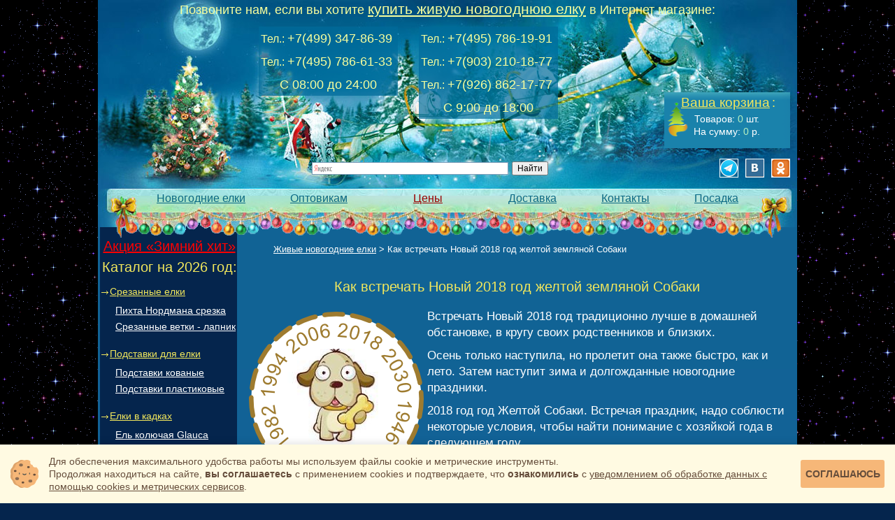

--- FILE ---
content_type: text/html; charset=cp1251
request_url: https://www.elki1.ru/page/vstrechaem-2018-god-sobaki.html
body_size: 51748
content:
<!DOCTYPE html><html lang="ru-RU" prefix="og: http://ogp.me/ns#"><head><meta http-equiv="Content-Type" content="text/html; charset=windows-1251"><meta name="language" Content="ru,russian"><title>Как встречать Новый 2018 год собаки | советы, традиции</title><meta name="description" content="Встречать Новый 2018 год традиционно лучше в домашней обстановке, в кругу своих родственников и близких."><meta property="og:locale" content="ru_RU"><meta property="og:type" content="object"><meta property="og:title" content="Как встречать Новый 2018 год собаки | советы, традиции"><meta property="og:description" content="Встречать Новый 2018 год традиционно лучше в домашней обстановке, в кругу своих родственников и близких."><meta property="og:image" content="https://www.elki1.ru/elki1.jpg"><meta name="viewport" content="width=device-width, initial-scale=1.0"><link rel="apple-touch-icon" sizes="57x57" href="/favicon/apple-icon-57x57.png"><link rel="apple-touch-icon" sizes="60x60" href="/favicon/apple-icon-60x60.png"><link rel="apple-touch-icon" sizes="72x72" href="/favicon/apple-icon-72x72.png"><link rel="apple-touch-icon" sizes="76x76" href="/favicon/apple-icon-76x76.png"><link rel="apple-touch-icon" sizes="114x114" href="/favicon/apple-icon-114x114.png"><link rel="apple-touch-icon" sizes="120x120" href="/favicon/apple-icon-120x120.png"><link rel="apple-touch-icon" sizes="144x144" href="/favicon/apple-icon-144x144.png"><link rel="apple-touch-icon" sizes="152x152" href="/favicon/apple-icon-152x152.png"><link rel="apple-touch-icon" sizes="180x180" href="/favicon/apple-icon-180x180.png"><link rel="icon" type="image/png" sizes="192x192" href="/favicon/android-icon-192x192.png"><link rel="icon" type="image/png" sizes="96x96" href="/favicon/favicon-96x96.png"><link rel="icon" type="image/png" sizes="32x32" href="/favicon/favicon-32x32.png"><link rel="icon" type="image/png" sizes="16x16" href="/favicon/favicon-16x16.png"><link rel="manifest" href="/favicon/manifest.json"><meta name="msapplication-TileColor" content="#ffffff"><meta name="msapplication-TileImage" content="/favicon/ms-icon-144x144.png"><meta name="theme-color" content="#ffffff"><link rel="canonical" href="https://www.elki1.ru/page/vstrechaem-2018-god-sobaki.html">
<script>(function(m,e,t,r,i,k,a){m[i]=m[i]||function(){(m[i].a=m[i].a||[]).push(arguments)};m[i].l=1*new Date();for (var j = 0; j < document.scripts.length; j++) {if (document.scripts[j].src === r) { return; }}k=e.createElement(t),a=e.getElementsByTagName(t)[0],k.async=1,k.src=r,a.parentNode.insertBefore(k,a)})(window, document, "script", "https://mc.yandex.ru/metrika/tag.js", "ym");ym(32311319,"init",{clickmap:true,trackLinks:true,accurateTrackBounce:true,webvisor:true});</script><style>body{padding:0px;margin:0px;background:#126296;background:url(/admin/all/background.png) #05254d fixed;font-family:Arial;font-size:100%;line-height:110%;color:#000;text-align:center;min-width:300px;}#akciya,#akciya a{color:#f00;font-size:20px;line-height:1.2;margin:20px 0 10px 0;}#ny{font-size:18px;color:#f2e75c;line-height:1.2;margin:20px 0;font-weight:normal;text-transform:none;text-align:center;padding-top:10px;}#dokumenty li{display:inline-block;margin:7px;color:#fff;font-size:100%;}.iframe100{width:100%;height:415px;}#page{width:1000px;position:relative;margin:0px auto;background:url(/phpshop/templates/elki/images/header_bg.jpg) top center repeat-x;background-color:#126296;}#smm{position:absolute;top:220px;right:5px;z-index:10;}#smm img{margin:7px 5px;border:1px solid #fff;width:25px;}#content{margin-top:25px;}#poisk{position:absolute;top:225px;left:300px;width:350px;}#specline{border-top:10px solid #05254d;margin:-1px 0 0 1px;}#specpredlozhenie{clear:both;}nav ol{text-align:left;font-size:80%;}nav ol li{display:inline;line-height:1.8;}.lastlink{text-decoration:none;cursor:text;}#specpredlozhenie .product_spec{display:inline-block;padding:5px;width:225px;}.product_forma_2{display:inline-block;padding:5px;max-width:225px;}.kupit{border:1px solid #fff;border-radius:5px;padding:5px 10px;font-size:150%;background:#126296;text-decoration:none;}.kupit:hover{background:#159;}.topkatalog{display:inline-block;vertical-align:top;padding:10px;font-family:Arial;line-height:150%;font-size:140%;color:#fff;}.topkatalog img{display:block;margin:5px 0;width:170px;}.topkatalog a{width:170px;font-size:110%;display:block;margin:5px 0;text-align:center;}blockquote img{float:right;margin:5px;border-radius:10px;width:300px;}#tdcontent{width:790px;vertical-align:top;}#tdleft{width:200px !important;height:2100px;background:#05254d;border-left:1px solid #126296;}#tdright{width:190px;border-right:1px solid #126296;}#submenu div{font-size:150%;text-decoration:none;margin:10px;padding:5px;border:1px solid #fff;display:inline-block;}.katalog{display:inline-block;cursor:pointer;padding-right:4px;}.tdmiddle{width:5px;}p,h4{font-size:140%;line-height:140%;text-align:left;margin:10px 5px;padding:0px;font-weight:normal;}li{font-size:140%;line-height:140%;text-align:left;margin-bottom:0px;}a{color:#fff;text-decoration:underline;font-weight:normal;}a:hover{text-decoration:none;font-weight:normal;}.imgs{width:98%;max-width:770px;margin-left:auto;margin-right:auto;}.imgsindex{width:100px;height:133px;border:0;margin:3px;}.imgindex{width:185px;height:180px;margin:1px;border:0;}.imgindex1{width:185px;height:90px;border:0;margin:5px;}.imgindex2{width:185px;height:50px;border:0;margin:5px;}.imgindex3{width:190px;height:275px;border:0;border:0;margin:10px 0;}.imgindex4{width:180px;border:0;}.imgindex5{width:185px;height:50px;margin:1px;margin-top:-15px;border:0;}.width100{width:100%;}#content hr{border:0;height:0;box-shadow:0 0 10px 1px black;}#content hr{content:"\00a0";}.inline-block div{display:inline-block;text-align:center;margin:5px;}.list-group-item{line-height:1.8;}.bord{border:1px #fff solid;border-collapse:collapse;}.bold{font-weight:bold;}.underline{text-decoration:underline;}.pricemenu{text-align:center;text-indent:0px;margin:3px;white-space:nowrap;font-weight:bold;}.priceitem{margin:3px;font-weight:bold;}.pricevalue{text-align:center;text-indent:0px;margin:3px;font-weight:bold;}.navigateindex{font-size:16px;color:#0b6984;text-decoration:none;}.navigate{font-size:16px;color:#0b6984;text-decoration:underline;}.navigate:hover{font-size:16px;color:#0b6984;text-decoration:none;cursor:pointer;}.navigate2{font-size:16px;color:#a0f4d9;text-decoration:underline;white-space:nowrap;}.navigate_cat_center,a .navigate_cat_center,a:link .navigate_cat_center,a:hover .navigate_cat_center,a:visited.navigate_cat_center{font-size:18px;color:#1a748d;font-variant:small-caps;text-decoration:underline;font-weight:bold;padding-top:10px;text-indent:16px;background:url(/phpshop/templates/elki/images/cat_zag.gif) no-repeat;height:47px;width:190px;margin-left:130px;}.navigate_text{font-size:18px;color:#1a748d;font-variant:small-caps;text-decoration:underline;font-weight:bold;}.table{border:1px solid #007;border-collapse:collapse;}.tree_title{text-align:center;margin:3px;font-size:18px;color:#005;}.column-title{font-weight:bold;text-indent:10px;margin:3px;}.column-title a{font-weight:normal;text-align:center;margin:15px 0 5px 0;font-size:18px;}.navigate_cat,a .navigate_cat{font-size:18px;color:#1a748d;text-decoration:underline;}#tabletop{position:absolute;top:0;left:0;height:340px;width:100%;background:url(/phpshop/templates/elki/images/header.png) top center no-repeat;}#topphonesl{text-align:center;margin:2px auto;padding-left:230px;display:inline;float:left;}#topphonesl div,#topphonesr div{background:rgba(1,107,155,0.7);line-height:1.5;margin:0 auto;padding:3px;}#topphonesr{text-align:center;margin:2px auto;padding-left:30px;display:inline;float:left;}#topmenu{position:absolute;top:275px;left:0px;height:20px;width:1000px;}#topmenu a,#topmenu a:hover,#topmenu a:active,#topmenu span{padding:0px 30px;margin:0;font-size:16px;color:#0b6984;}#topmenu .cvetred a,#topmenu .cvetred a:hover,#topmenu .cvetred a:active,#bottommenu .cvetred a,#bottommenu .cvetred a:hover,#bottommenu .cvetred a:active{color:#900;}#bottommenu{width:100%;max-width:994px;margin-left:auto;margin-right:auto;border-top:2px solid #05254d;}#bottommenu a,#bottommenu a:hover,#bottommenu a:active{display:inline-block;padding:3px;margin:10px 20px;font-size:16px;color:#a0f4d9;}#tablemain{padding-top:317px;text-align:center;width:1000px;}#katalog,#katalog2,.katalogclose{display:none;}#leftcontent{position:absolute;top:320px;left:2px;width:200px;}#tablelast{height:156px;width:100%;background:url(/phpshop/templates/elki/images/footer.jpg) top right no-repeat #05254d;margin-top:10px;}#toptable{height:273px;padding-right:190px;}#toptable h2{font-size:18px;color:#94f0ed;margin:0;padding:0;}#toptabletr{height:10px;}#midtable{height:44px;}.scrollup{width:40px;height:40px;opacity:0.7;position:fixed;bottom:10px;right:10px;display:none;background:url('/admin/all/scrollup.png') no-repeat;}.scrollup:hover{background:url('/admin/all/scrollup-hover.png') no-repeat;}h2{clear:both;}#lasttable{width:100%;height:156px;background:url(/phpshop/templates/elki/images/footer_bg.png) top left repeat-x;}.menuover{color:#a0f4d9;font-size:14px;text-decoration:none;cursor:pointer;}.menunone{color:#a0f4d9;font-size:14px;text-decoration:underline;}img.imgOff{border:#97989C solid 1px;}img.imgOn{border:#E0E0E0 solid 1px;}ul{list-style-type:square;text-align:left;margin-top:10px;padding-top:0px;}.sort_name_bg{background-color:#F0F1F1;}.sort_table{margin-top:10px;background-color:White;border:#d3d3d3 1px dashed;padding:5px 0;}#cartwindow{position:fixed;right:5px;bottom:10px;display:none;width:250px;height:68px;z-index:2;background:#C0D2EC;padding:10px;border:solid 1px #4D88C8;}.menu_bg a.navigation{color:#fde5bc;}.navigation_index{color:#fde5bc;text-decoration:none;font-weight:bold;}a.navigation{text-decoration:none;color:#fff;font-weight:normal;}a.navigation:hover{color:#fde5bc;text-decoration:none;}#bg_header{background:url(/phpshop/templates/elki/images/bg_header.jpg) top center no-repeat;}#bg_header_2{background:url(/phpshop/templates/elki/images/bg_header_2.gif) top left repeat-x;}#header{background:url(/phpshop/templates/elki/images/header.jpg) top center no-repeat;height:600px;}#header_bg{background:url(/phpshop/templates/elki/images/header_bg.jpg) top center repeat-x;}.header_zag{color:#f8ff9d;text-align:center;vertical-align:top;}.header_zag a{color:#f8ff9d;font-size:15px;}.header_zag h2{font-size:18px;color:#94f0ed;margin:0;padding:0;}.header_zag_1,.header_zag_1 a{font-size:18px;color:#94f0ed;margin:0;text-align:center;}.header_zag_1 h2{font-size:18px;color:#94f0ed;margin:0;padding:0;}#header_1{height:240px;background:url(/phpshop/templates/elki/images/header_1.jpg) top left no-repeat;}#header_2{background:url(/phpshop/templates/elki/images/header_2.jpg) top left no-repeat;background-position:-100px 0;}#header_3{background:url(/phpshop/templates/elki/images/header_3.jpg) top left repeat-x;}#header_4{background:url(/phpshop/templates/elki/images/header_4.jpg) top right repeat-x;}.footer{}.footer td{color:#fff;font-size:11px;}.footer a{color:#a0f4d9 !important;}#footer{background:url(/phpshop/templates/elki/images/footer.jpg) top center no-repeat;border:1px solid #126296;}#footer_marg{margin-bottom:-22px;}#footer_copy{background-color:#ebebeb;margin-bottom:-30px;padding-top:40px;}.zagb{color:#42607a;font-weight:bold;}.zagb_2{color:#676767;font-weight:bold;font-size:11px;}#bglist{clear:both;}#bg_catalog_1{font-size:1.6em;color:#456d48;padding:0 0 11px 0;}#bg_catalog_2{font-size:1.6em;color:#456d48;padding:0 0 11px 24px;}#bg_catalog_3{font-size:1.6em;color:#456d48;padding:17px 0 11px 24px;}#bg_catalog_4{font-size:1.6em;color:#456d48;padding:17px 0 11px 0;}#bg_cat{background-color:#ede9d1;width:283px;}#bg_cat_1{background:url(/phpshop/templates/elki/images/bg_cat_1.gif);width:283px;height:36px;}#bg_cat_2{background:url(/phpshop/templates/elki/images/bg_cat_2.gif);width:283px;height:18px;}#bgmenu{background-image:url(/phpshop/templates/elki/images/bg_menu.gif);background-repeat:no-repeat;width:270px;height:25px;color:white;font-weight:bold;vertical-align:middle;padding-top:6px;padding-left:10px;text-transform:uppercase;}#bgcart{background-image:url(/phpshop/templates/elki/images/bg_cart.gif);background-repeat:no-repeat;width:208px;height:125px;padding-left:30px;padding-right:20px;padding-top:30px;}#bgfooter{background-image:url(/phpshop/templates/elki/images/bg_footer.gif);background-repeat:repeat-x;height:92px;color:#9FA4A7;padding-top:6px;padding-left:10px;}#bgfooter td,.bgfooter a{color:#9FA4A7;}.top{margin-top:20px;}td.setka{height:11px;}.pad_cont_left{padding-top:26px;}.pad_cont_center{padding-top:18px;}.pad_cont_center_2{padding-top:0px;}.pad_cont_right{padding-top:31px;}.banner{padding:31px 0 0 0;text-align:center;}.rightmenu a{font-weight:bold;}.rightmenu h2{background:url(/phpshop/templates/elki/images/h2_rightmenu.gif);background-repeat:no-repeat;background-position:0 21px;padding:30px 0 13px 33px;margin:0px;}#order{padding:0px;}#order a{color:#b5f0c1;}#sum{color:#b5f0c1;}#num{color:#b5f0c1;}#cart_bg{position:absolute;top:100px;right:10px;background:url(/phpshop/templates/elki/images/cart_bg.gif) top center no-repeat;margin-top:32px;height:80px;width:180px;margin-left:5px;z-index:10;color:#fff;}.cart_line{background:url(/phpshop/templates/elki/images/cart_line.gif);background-repeat:no-repeat;background-position:0 9px;padding-top:5px;}.cart_line_2{background:url(/phpshop/templates/elki/images/cart_line.gif);background-repeat:no-repeat;background-position:0 20px;padding-top:15px;}.cart_pad_2{background:#dcd7b8;margin:39px 1px 1px 1px;color:#403b39;font-weight:bold;position:relative;}.cart_pad{padding:13px;}.cart_1{background:url(/phpshop/templates/elki/images/cart_1.gif) top left no-repeat;margin:-1px;}.cart_2{background:url(/phpshop/templates/elki/images/cart_2.gif) top right no-repeat;}.cart_3{background:url(/phpshop/templates/elki/images/cart_3.gif) bottom left no-repeat;}.cart_4{background:url(/phpshop/templates/elki/images/cart_4.gif) bottom right no-repeat;}.border{background:url(/phpshop/templates/elki/images/border_bg.gif);border:1px solid #edeadf;margin:1px;position:relative;}.border_pad{padding:13px 0px 12px 0px;}.border_1{background:url(/phpshop/templates/elki/images/border_1.gif) top left no-repeat;margin:-1px;}.border_2{background:url(/phpshop/templates/elki/images/border_2.gif) top right no-repeat;}.border_3{background:url(/phpshop/templates/elki/images/border_3.gif) bottom left no-repeat;}.border_4{background:url(/phpshop/templates/elki/images/border_4.gif) bottom right no-repeat;}.border_{background:url(/phpshop/templates/elki/images/border_bg.gif);border-top:1px solid #edeadf;border-right:1px solid #edeadf;border-bottom:1px solid #edeadf;margin:1px;position:relative;}.border_1_{margin:-1px;}.copy{padding-top:40px;}.product_forma_container{background:#f9f6e3;margin-top:7px;padding:1px;}.product_forma_container_1{background:url(/phpshop/templates/elki/images/product_forma_container_1.gif) top left no-repeat;margin:-1px;}.product_forma_container_2{background:url(/phpshop/templates/elki/images/product_forma_container_2.gif) top right no-repeat;}.product_forma_container_3{background:url(/phpshop/templates/elki/images/product_forma_container_3.gif) bottom left no-repeat;}.product_forma_container_4{background:url(/phpshop/templates/elki/images/product_forma_container_4.gif) bottom right no-repeat;}.product_forma_3{width:150px;padding-bottom:10px;}.product_forma_1{padding-bottom:10px;}.product_forma_full h1{background:none;font-size:18px !important;font-style:normal;color:#ef6001;padding:0px;margin:0px;line-height:1.6;}.product_forma_full_pad_1{padding:8px 0px;}.product_name{text-align:center;padding:7px 0;color:#ffffff;}.product_name a{font-size:12px;color:#fff;}.product_name_2{padding-bottom:6px;}.product_name_2 a{font-size:14px;color:#ffeebd;text-decoration:none;}.productdes{margin-top:5px;}.productdes h2{font-size:18px;}.productdessmall{text-align:center;font-weight:bold;color:#f2e75c;text-transform:uppercase;}.product_img{text-align:center;margin-left:auto;margin-right:auto;}.product_img img{text-align:center;margin-left:auto;margin-right:auto;border:1px solid #1e81aa;max-width:250px;}.product_img_1{text-align:center;}.product_img_full img{border:1px solid #1c81ad;max-width:600px;}.product_img_1_pad{padding-top:7px;}.product_img_1_pad .price{padding-right:18px;}.product_forma_bg{background-color:#ebebeb;}.product_forma_border{border:1px solid #e1e1e1;padding:8px 4px 4px 4px;}#head_2{background-image:url(/phpshop/templates/elki/images/head_02.gif);background-repeat:no-repeat;width:227px;height:327px;padding-left:35px;padding-top:25px;}#catalog{background-image:url(/phpshop/templates/elki/images/catalog_line.gif);background-repeat:no-repeat;width:289px;height:32px;font-weight:bold;}.black a{color:#ffeebd;}.catalog_forma{font-size:14px;color:#f2e75c;height:23px;text-decoration:underline;cursor:pointer;}.catalog_forma_bg{background:url(/phpshop/templates/elki/images/catalog.gif);background-position:0;background-repeat:no-repeat;padding-left:12px;margin-top:5px;}div.podcatalog_forma{padding:5px 0px;}div.podcatalog_forma div{padding-left:20px;}div.podcatalog_forma a{font-size:14px;color:#fff;}* HTML div.podcatalog_forma{padding-bottom:6px;}div.catalog_page{padding-bottom:14px;}.catalog_page a{color:#61544e;}#block1{padding-left:10px;width:321px;}#block2{padding-top:10px;padding-right:10px;padding-bottom:0px;width:683px;}#bg_footer_1{background-image:url(/phpshop/templates/elki/images/bg_footer_1.gif);height:80px;width:270px;background-repeat:repeat-x;padding-top:15px;color:white;padding-left:30px;}#bg_footer_2{background-image:url(/phpshop/templates/elki/images/bg_footer_2.gif);height:66px;width:830px;background-repeat:repeat-x;padding-left:20px;padding-top:5px;color:#b1c4d2;}#bg_footer_2 a{color:#b1c4d2;}#bg_footer_3{background-image:url(/phpshop/templates/elki/images/bg_footer_3.gif);background-repeat:no-repeat;height:66px;width:174px;color:white;}.bgprice{background-color:#F0F0F0;}#allspec{color:#b5fad2;padding:0px;}#allspec_2{color:#b5fad2;padding:0px;text-align:left;margin-bottom:10px;}#allspec a{color:#b5fad2;}#allspec_2 a,#allspec_2 span{color:#b5fad2;}#allspecwhite{PADDING-BOTTOM:10px;}li.done{color:green;font-weight:bold;}.sortActiv{font-weight:bold;}div.opros{background:#ffeebd;height:10px;background-repeat:no-repeat;}.opros_box{padding:0px 0px 10px 10px;}.oprosname{color:#ffffff;}td{font-family:Arial;font-size:12px;color:#fff;}td.center{vertical-align:middle;}form{margin:0px;}.dark{color:#595959;font-weight:bold;text-transform:uppercase;}.red{color:#ffeebd;}.red:hover{color:#FFAE00;}.gray{color:#A2A2A2;}.gray:hover{color:#FFAE00;}a.black{color:#b5fad2;}.black a{color:#b5fad2;}.link_3{text-align:right;padding-top:6px;}.link_3 a{color:#006600;font-size:12px;}.link_3_news a{font-size:12px;}.black{color:#b5fad2;}.white{font-size:12px;color:#676767;}a.white{color:white;}.price{font-size:12px;white-space:nowrap;padding:10px 0px;}.price b{font-size:15px;}.price2{color:#C34046;}.cart_link{padding-bottom:3px;}.cart_link img{border:0px;}.cart_link_4{text-align:left !important;background:url(/phpshop/templates/elki/images/cart_link.gif) no-repeat !important;background-position:62px 4px !important;}.cart_link_1{margin-top:-30px;}.cart_link a{font-size:13px;color:#ffeebd;text-decoration:none;}.cart_link a:hover{color:#5e3431;}.cart_link_full{padding:4px 24px 2px 3px !important;margin:2px 0px 0px 174px;text-align:left !important;background:url(/phpshop/templates/elki/images/cart_link.gif) no-repeat !important;background-position:65px 4px !important;}.cart_link_product_forma_full{background:url(/phpshop/templates/elki/images/cart_link.gif) no-repeat;background-position:69px 4px;padding:8px 0px 8px 0px;}.cart_link_product_forma_full a{font-size:14px;color:#523401;text-decoration:none;}.cart_link_product_forma_full a:hover{color:#61544e;}.linl_product_forma_full a{color:#ffeebd;}h1{font-size:20px;color:#f2e75c;padding:5px 0;margin:0px;font-weight:normal;text-transform:none;text-align:center;line-height:1.6;}#subtitle{font-size:20px;color:#ff6001;margin:0;margin-top:-13px;font-weight:normal;background:none;text-align:center;}#freedelivery{font-size:20px;color:#ff6001;margin:0;margin-top:-13px;font-weight:normal;background:none;text-align:center;}#nyaction{font-size:20px;color:#ff6001;margin:0;margin-top:-13px;font-weight:normal;background:none;text-align:center;}.h1_link h1{float:left;}.h1_link div{padding:44px 0px 10px 0px;}.h1_link a{font-family:Arial;color:#ffeebd;font-size:14px;}.h1_link{font-family:Arial;color:#ffeebd;font-size:14px;}.maincontent H1{font-size:20px;color:#ef6001;margin:0;padding-bottom:13px;font-weight:normal;background:none;line-height:1.6;}h2,h3{font-size:20px;color:#f2e75c;padding:0px;margin:0px;font-weight:normal;text-transform:none;text-align:center;line-height:1.6;}.zaglavieH{font-size:20px;color:#f2e75c;padding:0px;margin:10px 0;font-weight:normal;text-transform:none;text-align:center;}.descript H2{font-size:25px !important;color:#cecbaf !important;padding:0px !important;margin-left:134px !important;text-transform:none !important;}#logo{margin:48px 0px 0px 124px;}select{font-size:12px;}input{font-size:12px;}input.cart{border:1px solid #d6d1b3;background:#fff;font-family:Arial;color:#61544e;width:26px;height:16px;}input.search{width:194px;height:20px;border:none;background:none;padding-left:3px;font-family:"Trebuchet MS";font-size:14px;color:#432613;}.pad_search{padding:190px 0px 0px 520px;float:left;}input.user{width:166px;height:22px;border:1px solid #d6d1b3;padding:2px 0px 0px 4px;margin-top:5px;font-size:12px;font-family:Arial;color:#61544e;}input.user_2{width:122px;height:22px;border:1px solid #d6d1b3;padding:2px 0px 0px 4px;margin-top:5px;font-size:12px;font-family:Arial;color:#61544e;}input.but{font-size:12px;height:22px;border-style:solid;border-color:#395200;border-width:1px;background-color:white;color:#4b4b4b;}.users_enter{padding-top:14px;padding-left:3px;}.users_link_1{padding-top:6px;}.users_link_1 a{color:#ffeebd;background:url(/phpshop/templates/elki/images/icon_member.gif);background-repeat:no-repeat;background-position:0px 0px;padding-left:19px;}.users_link_2{padding-top:6px;}.users_link_2 a{color:#ffeebd;background:url(/phpshop/templates/elki/images/icon_register.gif);background-repeat:no-repeat;background-position:0px 0px;padding-left:19px;}.users_link_3{color:#ffeebd;font-size:12px;padding:0px;}.users_link_enter{padding-left:10px;margin-top:-6px;}.users_link_enter a{color:#ffeebd;font-size:12px;padding:0px;line-height:20px;}.users_zag{font-size:12px;color:#403b39;background:url(/phpshop/templates/elki/images/icon_users.gif);background-repeat:no-repeat;background-position:0 0;padding-left:16px;}#mm{margin-left:320px;height:50px;}#mm img{border:none;margin:5px;}.mm_item{margin-bottom:30px;padding-bottom:30px;}.mm_spacer{margin-top:130px;padding-top:130px;}.pad_1{padding:6px 0px 14px 90px;}.pad_2{padding-left:14px;}.pad_3{padding-top:74px;}.pad_4{padding:26px 0px 0px 188px;}#pad_5{padding:6px 21px 0px 0px;}#pad_6{padding-right:20px;}.pad_7{padding-top:10px;}.pad_9{padding-left:14px;height:111px;}.pad_10{padding:6px 0px 0px 4px;}.pad_11{padding-left:4px;}.pad_12{padding:0px 0px 6px 43px;}.pad_13{padding:0px 0px 0px 35px;}.pad_14{padding-left:10px;}.pad_15{padding:8px 0px 14px 0px;}.pad_16{padding-top:18px;}.pad_21{padding-bottom:16px;}.pad_cont{padding:0 4px;}.pad_30{padding-top:30px;}.style_1{color:#fff;font-size:12px;}.style2{font-size:12px;}.news_data{font-size:12px;color:#a0f4d9;text-align:center;margin-top:10px;margin-bottom:-5px;}.newskratko{font-size:12px;color:#fff;text-align:left;text-indent:0px;}.news_tema{text-align:center;padding-bottom:0px;}.news_more{font-size:12px;text-decoration:underline;cursor:pointer;color:#fff;padding-bottom:14px;}.data{padding-top:4px;}a.tel{margin-right:5px;margin-bottom:5px;text-decoration:none;font-size:115%;}a.tel:hover{text-decoration:underline;}.telzag,.telzag a{font-size:115%;}.telnum{font-size:16px;margin-left:10px;margin-bottom:5px;}.logo{padding:6px 56px 0 48px;float:left;}.header_link{color:#007e9e;font-family:"Trebuchet MS";padding-top:30px;float:left;}.header_link a{color:#007e9e;font-family:"Trebuchet MS";}.header_link_admin{padding:110px 0 0 620px;}.header_link_help{padding-top:201px;float:right;}.header_link_help a{color:#61544e;font-family:"Trebuchet MS";font-size:14px;background:url(/phpshop/templates/elki/images/header_link_help.gif);background-repeat:no-repeat;background-position:0 2px;padding-left:28px;padding-top:10px;}.glavnaya{padding:0;margin:0;font-size:16px;color:#0b6984;}.topmenu_tida{background:url(/phpshop/templates/elki/images/topmenu_tida.gif) no-repeat;background-position:0 3px;}#topmenu_1{background:url(/phpshop/templates/elki/images/topmenu_1.gif) top left no-repeat;width:17px;height:57px;}#topmenu_2{background:url(/phpshop/templates/elki/images/topmenu_2.gif) top left no-repeat;width:17px;height:57px;}#topmenu_3{background:url(/phpshop/templates/elki/images/topmenu_3.gif) top left repeat-x;height:57px;}.leftmenu{font-size:12px;}.leftmenu_1{background:url(/phpshop/templates/elki/images/leftmenu_1.gif) top center no-repeat;text-align:center;margin-top:4px;padding-top:2px;}.leftmenu_2{background:url(/phpshop/templates/elki/images/leftmenu_2.gif) top center repeat-y;font-weight:bold;line-height:20px;}.leftmenu_2 b{color:#ffeebd;}.leftmenu_3{background:url(/phpshop/templates/elki/images/leftmenu_3.gif) bottom center no-repeat;padding-bottom:11px;margin-bottom:3px;text-align:center;color:#ffeebd;}.prescription{padding:0 9px;}.prescription img{border:1px solid #605249;}#right_column{margin-top:-108px;position:relative;width:196px;}#left_column{background:url(/phpshop/templates/elki/images/left_column.jpg);background-position:0 0;background-repeat:no-repeat;margin-top:-15px;}#center_column{padding-left:19px;}#leftcatal{padding:0;text-align:left;}#but_order{margin-left:-20px;}#but_order img{position:relative;border:0;}#specleft{text-align:center;width:190px;padding:7px 0;font-size:12px;color:#fff;text-align:center;}#specleft a{color:#fff;}.cena{font-size:12px;white-space:nowrap;margin:7px 0;color:#fff;}.cena b{font-size:15px;}.specmain{margin-top:-9px;}.specmain_1{background:url(/phpshop/templates/elki/images/specmain_1.gif);background-position:bottom;background-repeat:no-repeat;width:194px;height:9px;margin-top:-14px;position:relative;}.specmain_2{background:url(/phpshop/templates/elki/images/specmain_2.gif);background-position:top;background-repeat:no-repeat;width:194px;height:9px;}.specmain_3{background-color:#fff;border-left:1px solid #999;border-right:1px solid #999;width:192px;width:194px;}#catalogContent{padding-bottom:10px;}#cataloglist h1{display:none;}.cat_index img{border:0;}.sizelink,.sizelink a{font-size:18px;}.cvetlink,.cvetlink a{color:#fff;}.cvetred,.cvetred a{color:#f00;}.cvettime,.cvettime a{color:#f2e75c;}.cvet,.cvet a{color:#f2e75c;}#basket,#basket a{font-size:110%;color:#f2e75c;margin:3px;font-weight:normal;display:inline-block;}.cvetbasket{color:#b5f0c1;}.basket{text-align:right;margin-right:2px;font-size:90%;display:inline-block;}.pcenter{text-align:center;text-indent:0px;}.hand{cursor:pointer;}.hide{display:none;}.italic{font-style:italic;}.clear{clear:both;}.nowrap{white-space:nowrap;}.left{text-align:left;text-indent:1px;}.hide{display:none;}.vysota{font-size:17px;text-align:center;margin:5px 0;}.columnbackgrnd{background:url(/admin/all/background.jpg) #05254d;}.cell{text-align:center;text-indent:0;white-space:nowrap;}.cellname{text-align:left;text-indent:0px;}.celltitle{text-align:center;text-indent:0;white-space:nowrap;font-weight:bold;}.none{text-indent:0;}.px12,.px12 a{font-size:12px;}.px13,.px13 a{font-size:13px;}.px14,.px14 a{font-size:14px;}.px16,.px16 a{font-size:16px;}.px18,.px18 a{font-size:18px;}.px20,.px20 a{font-size:20px;}.px22,.px22 a{font-size:22px;}.px25,.px25 a{font-size:25px;}.px120,.px120 a{font-size:120%;line-height:1.5;}blockquote{font-weight:normal;position:relative;font-size:105%;line-height:1.8;margin:20px 10px;border:2px solid #337AB7;border-radius:20px;padding:10px;}blockquote::after{content:"";position:absolute;border:2px solid #337AB7;border-radius:0 50px 0 0;width:40px;height:40px;bottom:-40px;left:50px;border-bottom:none;border-left:none;z-index:2;box-sizing:border-box;}blockquote::before{content:"";position:absolute;width:80px;border:6px solid #126296;bottom:-3px;left:50px;z-index:1;}blockquote footer{position:absolute;bottom:-30px;left:100px;font-size:110%;font-weight:bold;color:#337AB7;}.uppercase{text-transform:uppercase;}.bord{border:1px #070 solid;border-collapse:collapse;}.border{border:1px #ccc solid;}.center,p.center{text-align:center;text-indent:0px;margin-left:auto;margin-right:auto;}.mar5{margin:5px;}.mar10{margin:10px;}.mart0{margin-top:0px;}.mart5{margin-top:5px;}.mart10{margin-top:10px;}.martm10{margin-top:-10px;}.mart15{margin-top:15px;}.mart20{margin-top:20px;}.marb5{margin-bottom:5px;}.marb10{margin-bottom:10px;}.marb15{margin-bottom:15px;}.marb20{margin-bottom:20px;}.martb5{margin-top:5px;margin-bottom:5px;}.martb10{margin-top:10px;margin-bottom:10px;}.martb15{margin-top:15px;margin-bottom:15px;}.martb20{margin-top:20px;margin-bottom:20px;}.marh5{margin-left:5px;margin-right:5px;}.marh10{margin-left:10px;margin-right:10px;}.marh15{margin-left:15px;margin-right:15px;}.marh20{margin-left:20px;margin-right:20px;}.left{float:left;margin-right:5px;}.right{float:right;margin-left:5px;}.checkout-heading{padding-top:10px;background:url('/admin/all/background7.jpg') top center;}.ya-page_js_yes .ya-site-form_inited_no{display:none;}@media print{.hideprint{display:none;}}@media only screen and (max-width:1000px){#topphonesl div,#topphonesr div{background:none;line-height:1.5;padding:0px;}.hideprint{display:none;}#page{width:100%;position:relative;margin:0px auto;background:url(/phpshop/templates/elki/images/header_bg.jpg) top center repeat-x;background-color:#126296;}#tablemain{padding-top:200px;text-align:center;width:100%;height:500px;}#topmenu{position:absolute;top:150px;left:0px;width:100%;line-height:2;}#topmenu a,#topmenu a:hover,#topmenu a:active,#topmenu span{padding:3px 5px;margin:10px 5px;font-size:16px;color:#0b6984;background:#a0f4d9;text-decoration:none;cursor:pointer;white-space:nowrap;}#bottommenu a,#bottommenu a:hover,#bottommenu a:active{padding:3px 5px;margin:10px 5px;font-size:16px;color:#0b6984;background:#a0f4d9;text-decoration:none;cursor:pointer;white-space:nowrap;}#cart_bg{position:absolute;top:130px;right:0px;left:0px;background:none;margin:0px;width:auto;height:15px;font-size:14px;display:inline;}#basket,#basket a{font-size:100%;color:#f2e75c;margin:0 3px;}.basket{text-align:center;margin-right:5px;}#smm{position:absolute;top:90px;left:0px;}#smm img{margin:5px;border:1px solid #fff;width:25px;}#tdleft{width:0px;height:auto;background:none;border-left:0;}.tdmiddle{width:0px;}#tdcontent{width:100%;vertical-align:top;}#katalog,#katalog2,.katalogclose{display:block;}#leftcontent{position:absolute;top:0;left:0;display:none;z-index:1000;width:100%;background:#05254d;padding-bottom:15px;}#leftcontent div{padding-top:5px;}#akciya,#akciya a{line-height:1.1;margin:5px;}#tabletop{position:absolute;top:0;left:0;width:100%;height:auto;background:none;}#topphonesl{text-align:center;margin:0px auto;padding:5px 0;display:block;float:none;width:100%;}#topphonesl div,#topphonesr div{display:inline-block;}#topphonesr{text-align:center;margin:0px auto;padding-left:0px;display:block;float:none;width:100%;}.telnum,.telzag{display:inline;margin-left:0px;}h1{line-height:1.5;}.hide1000,.workhours,#poisk{display:none;}#order{visibility:hidden;}.cell{text-align:center;margin:1px;}.cellname{text-align:left;text-indent:0px;margin:1px;}.celltitle{text-align:center;text-indent:0;white-space:normal;font-weight:bold;margin:1px;}}@media only screen and (max-width:800px){.hide800{display:none;}}@media only screen and (max-width:780px){#tablemain{padding-top:240px;}#topmenu{position:absolute;top:180px;left:0px;}#cart_bg{position:absolute;top:160px;right:0px;left:0px;}#smm{position:absolute;top:120px;left:0px;}}@media only screen and (max-width:640px){#tablemain{padding-top:260px;}#topmenu{position:absolute;top:200px;left:0px;}#cart_bg{position:absolute;top:180px;right:0px;left:0px;}#smm{position:absolute;top:140px;left:0px;}.product_img img{max-width:150px;}}@media only screen and (max-width:590px){#tablemain{padding-top:310px;}#topmenu{position:absolute;top:230px;left:0px;}#cart_bg{position:absolute;top:210px;right:0px;left:0px;}#smm{position:absolute;top:170px;left:0px;}.product_img_full img{border:1px solid #1c81ad;max-width:100%;}blockquote img{float:none;margin:5px auto;border-radius:10px;width:98%;text-align:center;}}@media only screen and (max-width:390px){#tablemain{padding-top:420px;}#topmenu{position:absolute;top:340px;left:0px;}#cart_bg{position:absolute;top:310px;right:0px;left:0px;}#smm{position:absolute;top:265px;left:0px;}.cell1{display:none;}.cart_link img{width:97%;}}@media only screen and (max-width:330px){#tablemain{padding-top:480px;}#topmenu{position:absolute;top:370px;left:0px;}#cart_bg{position:absolute;top:335px;right:0px;left:0px;}#smm{position:absolute;top:260px;left:0px;}.hide320{display:none;}#kupit1{margin:10px auto;text-align:center;}#kupit{width:260px;height:77px;background:url('/admin/all/kupit.jpg');cursor:pointer;}@media only screen and (max-width:280px){#tablemain{padding-top:500px;}}</style><link rel="stylesheet" href="/admin//css/cookies.css"></head><body><div id='page'><main><table id='tablemain'><tr><td id='tdleft'><br></td><td class='tdmiddle'><br></td><td id='tdcontent'>
<div id='content'><nav><ol itemscope itemtype="https://schema.org/BreadcrumbList"><li itemprop="itemListElement" itemscope itemtype="https://schema.org/ListItem"><a href="/" itemprop="item"><span itemprop="name">Живые новогодние елки</span></a><meta itemprop="position" content="0"/></li><li itemprop="itemListElement" itemscope itemtype="https://schema.org/ListItem"> &gt; <a href="#" itemprop="item" class="lastlink"><span itemprop="name">Как встречать Новый 2018 год желтой земляной Собаки</span></a><meta itemprop="position" content="1"/></li></ol></nav>
<div id="catalogContent"></div>
<h1>Как встречать Новый 2018 год желтой земляной Собаки</h1>
<div id="bglist"></div>
<div><img src="/UserFiles/Image/ny/god-sabaki-2018.png" alt="Новый 2018 год желтой земляной Собаки" class="left mar5">
<p>Встречать Новый 2018 год традиционно лучше в домашней обстановке, в кругу своих родственников и близких.</p>
<p>Осень только наступила, но пролетит она также быстро, как и лето. Затем наступит зима и долгожданные новогодние праздники.</p>
<p>2018 год год Желтой Собаки. Встречая праздник, надо соблюсти некоторые условия, чтобы найти понимание с хозяйкой года в следующем году.</p>
<p>Тогда будет сопутствовать удача, здоровье не будет подводить, а финансовое благосостояние только улучшится. Вот некоторые советы астрологов.</p>
<p>Было бы замечательно, если бы поднять новогодние бокалы с шампанским вместе могли все члены семьи. Этот год не надо встречать с особой «пышностью», собаки этого не любят. Лучше создать домашнюю атмосферу теплой и уютной. Если габариты квартиры не позволяют собрать большое количество гостей, то можно забронировать небольшой зал и украсить его интерьер в светло-коричневых тонах.</p>
<div class="center"><img src="/UserFiles/Image/ny/novyj-2018-god.jpg" alt="Как встречать Новый 2018 год" class="imgs">
</div><h2>Ёлка</h2>
<p>Возможно, у вас уже есть ёлка, но если нет, то какой вариант вы предпочтёте настоящее дерево или же искусственное? Определите место для ёлки и то, как вы будете её украшать. <a href="/">Купить новогоднюю елку</a> можно у нас, сделав заказ заранее или приехав в торговые центры. Точно в назначенный срок пушистая красавица будет доставлена.</p><h2>Оформление дома</h2>
<p>Как известно, символом 2018 наступающего года будет Желтая Земляная Собака. Старайтесь наполнить праздник всеми оттенками желтого цвета, и обязательно украсьте стол фигуркой собаки. Но даже если на оформление дома у вас совершенно другие планы советуем заранее разделить зоны, выбрать цветовую гамму и определить, какие элементы декора необходимо приобрести.</p><h2>В чем встречать 2018 год?</h2>
<p>Год собаки это желтые оттенки, олицетворяющие мудрость и постоянство. Стилисты рекомендуют к приобретению наряды жёлтого, коричневого, оранжевого, золотого и горчичного цвета. Продумайте детальный и безупречный образ для себя и своих родных!Исходя из основных цветов наступающего года, наряд нужно подбирать одной или двух расцветок. Основными цветами следующего года будут желтый, золотистый, кофе с молоком, шампань.</p>
<div class="center"><img src="/UserFiles/Image/ny/v-chem-vstrechat-2018-god.jpg" alt="Как встречать Новый 2018 год" class="imgs">
</div><h2>Новогоднее меню</h2>
<p>Встречу этого года нельзя превращать в алкогольный «шабаш». Как известно, собаки не любят пьяных людей и если перебрать со спиртным, то эта «нелюбовь» хозяйки года будет сопровождать весь 2018 год. Конечно же, алкоголь на столе должен быть в виде шампанского, крепких напитков, ликеров или домашних настоек. Главное правило праздника знать меру употребления алкогольных напитков.</p>
<p>Праздничный пир это святое. К вопросу еды нужно подходить с особым вниманием. Хочется, чтобы в этот особый день все были довольны. Подумайте, возможно, уже сейчас вы можете закупить часть продуктов с долгим сроком хранения, ведь, как известно, к Новому Году цены значительно поднимутся.</p>
<p>Теперь можно поговорить о закусках на новогоднем столе. Собака, как правило, в еде неприхотлива. Поэтому лучше закуски подавать простые, украшенные привычной зеленью и овощами.</p>
<p>Безусловно, на столе должно быть изобилие мясных блюд, ведь собаки любят лакомиться кусочком мяса. Особенно хорошо в первую ночь 2018 отведать мясное заливное, мясную нарезку. Сало с мясными прослойками и язык не будут лишним на этом празднике. «На горячее» гостями хорошо будут приняты котлеты, печень, отбивные или гуляш.</p>
<p>К десертам можно отнестись проще. Собачки любят сладкое. Разнообразные шоколадные конфеты, торты и пирожные, фрукты только украсят новогодний стол 2018 года. Из десертных напитков рекомендуем компоты, соки, муссы. Домашний лимонад тоже будет очень востребован гостями.</p>
<p>Пусть приготовления к Новому 2018 году принесут вам только приятные хлопоты, а празднование запомнится на весь грядущий год и оставит массу волшебных впечатлений.</p>
<p>Очень надеемся, что наступающий Новый год принесет только счастье и радость!</p> </div>
<br/>
<div class='marb10'><a href='/'><img src='/admin/all/elki-iz-danii.jpg' alt='Елки из Дании' class='imgs'></a></div>
<div class='katalog center marh10 martb10 hand' onclick="window.location='/shop/CID_5.html'"><img src="/index/datskie-novogodnie-pihty-srezka.jpg" alt="Пихты срезка"><div class="cena center px16 mart5">От <b>6 500</b> руб.</div></div>
<div class='clear martb10'></div>
<p class="zaglavieH">С наступающим Новым 2026 годом!</p>
<div class='martb20'><a href='/'><img src='/admin/all/pihty-iz-danii.jpg' alt='Пихты из Дании' class='imgs'></a></div>
</div>
</td><td class='tdmiddle'><br></td></tr></table></main>
<div id='tabletop'><p class='center header_zag telzag mart0'>Позвоните нам, если вы хотите <a href='/'>купить живую новогоднюю елку</a> в Интернет магазине:</p>
<nav>
<div id='topphonesl' class='header_zag'><div class='telnum'>Тел.: <a href='tel:+74993478639' class='tel'>+7(499) 347-86-39</a></div><div class='telnum'>Тел.: <a href='tel:+74957866133' class='tel'>+7(495) 786-61-33</a></div><div class='telzag'><span class='workhours'>С 08:00 до 24:00</span></div></div><div id='topphonesr' class='header_zag'><div class='telnum'>Тел.: <a href='tel:+74957861991' class='tel'>+7(495) 786-19-91</a></div><div class='telnum'>Тел.: <a href='tel:+79032101877' class='tel'>+7(903) 210-18-77</a></div> <div class='telnum'>Тел.: <a href='tel:+79268621777' class='tel'>+7(926) 862-17-77</a></div><div class='telzag'><span class='workhours'>С 9:00 до 18:00</span></div></div></div>
<div id='topmenu'>
<a href='/'>Новогодние елки</a>
<a href='/page/optovikam.html'>Оптовикам</a>
<span class='cvetred'><a href='/page/page3.html'>Цены</a></span>
<a href='/page/page2.html'>Доставка</a>
<a href='/page/page4.html'>Контакты</a>
<a href='/posadka-hvojnyh-derevev/'>Посадка</a>
<div id='katalog' onClick='Katalog()'><a href='#'>Каталог 2026</a></div>
</div>
<div id='leftcontent'>
<div class='katalogclose' onClick='Katalog()'><a href='#'><img src='/admin/all/closebutton.jpg' alt='Закрыть каталог'></a></div>
<!--<div id='akciya'><a href='/demontazh-utilizatsiya-elok/'>Утилизация ёлок</a></div>-->
<div id='akciya'><a href='/page/akciya.html'>Акция «Зимний хит»</a></div>
<div class='zaglavieH artb10'>Каталог на 2026 год:</div>
<div id='leftcatal'>
<table>
<tr><td>
<div class='catalog_forma_2'>
<div class='catalog_forma_bg'><a href='/shop/CID_5.html' class='catalog_forma'>Срезанные елки</a></div>
</div>
</td></tr><tr><td class='podcatalog_forma_2'>
<div id="m5" class='podcatalog_forma'>
<div style='margin-bottom:5px;'><a href='/shop/CID_6.html'>Пихта Нордмана срезка</a></div><div style='margin-bottom:5px;'><a href='/shop/CID_73.html'>Срезанные ветки - лапник</a></div>
</div>
</td></tr>
</table>
<table>
<tr><td>
<div class='catalog_forma_2'>
<div class='catalog_forma_bg'><a href='/shop/CID_9.html' class='catalog_forma'>Подставки для елки</a></div>
</div>
</td></tr><tr><td class='podcatalog_forma_2'>
<div id="m9" class='podcatalog_forma'>
<div style='margin-bottom:5px;'><a href='/shop/CID_10.html'>Подставки кованые</a></div><div style='margin-bottom:5px;'><a href='/shop/CID_23.html'>Подставки пластиковые</a></div>
</div>
</td></tr>
</table><table>
<tr><td>
<div class='catalog_forma_2'>
<div class='catalog_forma_bg'><a href='/shop/CID_1.html' class='catalog_forma'>Елки в кадках</a></div>
</div>
</td></tr><tr><td class='podcatalog_forma_2'>
<div id="m1" class='podcatalog_forma'>
<div style='margin-bottom:5px;'><a href='/shop/CID_37.html'>Ель колючая Glauca</a></div><div style='margin-bottom:5px;'><a href='/shop/CID_38.html'>Ель колючая Oldenburg</a></div><div style='margin-bottom:5px;'><a href='/shop/CID_42.html'>Ель сербская</a></div>
</div>
</td></tr>
</table><table>
<tr><td>
<div class='catalog_forma_2'>
<div class='catalog_forma_bg'><a href='/shop/CID_80.html' class='catalog_forma'>Елки к горшках</a></div>
</div>
</td></tr><tr><td class='podcatalog_forma_2'>
<div id="m80" class='podcatalog_forma'>
<div style='margin-bottom:5px;'><a href='/shop/CID_40.html'>Ель колючая Fat Albert</a></div><div style='margin-bottom:5px;'><a href='/shop/CID_39.html'>Ель колючая Iseli Fastigiate</a></div>
</div>
</td></tr>
</table><table>
<tr><td>
<div class='catalog_forma_2'>
<div class='catalog_forma_bg'><a href='/shop/CID_50.html' class='catalog_forma'>Пихты в кадках</a></div>
</div>
</td></tr><tr><td class='podcatalog_forma_2'>
<div id="m50" class='podcatalog_forma'>

</div>
</td></tr>
</table><table>
<tr><td>
<div class='catalog_forma_2'>
<div class='catalog_forma_bg'><a href='/shop/CID_18.html' class='catalog_forma'>Фейерверки</a></div>
</div>
</td></tr><tr><td class='podcatalog_forma_2'>
<div id="m18" class='podcatalog_forma'>
<div style='margin-bottom:5px;'><a href='/shop/CID_19.html'>Батареи салютов</a></div>
</div>
</td></tr>
</table>
<table>
<tr><td>
<div class='catalog_forma_2'>
<div class='catalog_forma_bg'><a href='/shop/CID_13.html' class='catalog_forma'>Елочные украшения</a></div>
</div>
</td></tr><tr><td class='podcatalog_forma_2'>
<div id="m13" class='podcatalog_forma'>

</div>
</td></tr>
</table><table>
<tr><td>
<div class='catalog_forma_2'>
<div class='catalog_forma_bg'><a href='/shop/CID_30.html' class='catalog_forma'>Новогодние украшения</a></div>
</div>
</td></tr><tr><td class='podcatalog_forma_2'>
<div id="m30" class='podcatalog_forma'>

</div>
</td></tr>
</table>
</div>
<div class='clear catalog_forma_bg catalog_forma_2 left marb10'><a href='/novogodnie-tui-v-kadke/' class='catalog_forma'>Туи в кадке</a></div><div class='clear catalog_forma_bg catalog_forma_2 left marb10'><a href='/page/elki-v-gorshkah.html' class='catalog_forma'>Елки в горшках</a></div><div class='clear catalog_forma_bg catalog_forma_2 left marb10'><a href='/page/CID_2.html' class='catalog_forma'>Полезная информация</a></div><div class='clear catalog_forma_bg catalog_forma_2 left'><a href='/otzyvy/' class='catalog_forma'>Отзывы</a></div>

<div class='clear catalog_forma_bg catalog_forma_2 left marb10'><a href='/novogodnie-tui-v-kadke/' class='catalog_forma'>Туи в кадке</a></div>
<div class='clear catalog_forma_bg catalog_forma_2 left marb10'><a href='/page/elki-v-gorshkah.html' class='catalog_forma'>Елки в горшках</a></div>
<div class='clear catalog_forma_bg catalog_forma_2 left marb10'><a href='/page/CID_2.html' class='catalog_forma'>Полезная информация</a></div>
<div class='clear catalog_forma_bg catalog_forma_2 left'><a href='/otzyvy/' class='catalog_forma'>Отзывы</a></div>
<div class='clear katalogclose' onClick='Katalog()'><br><a href='#'><img src='/admin/all/closebutton.jpg' alt='Закрыть каталог'></a></div>
<div class='clear hide1000'>
<div class='clear zaglavieH'><br>Новости</div>
<p class='news_data none px14 marb5'>Уважаемые покупатели!<br>Спешим обрадовать вас!</p>
<p class='cvet px16 center none marb10'>Несмотря на нестабильность курса валют, мы оставляем цены без изменений!</p>
<div class='news_data'>30-08-2025</div>
<p class='newskratko'><a href='/page/prodazha-novogodnih-elok.html'>Продажа новогодних елок</a> уже началась в наших торговых центрах.</p>
<div class='center px16 bold cvettime martb10'><script src='/admin/js/nytime.js'></script></div>
<div class='center martb10'><img src='/kupit-novogodnyuyu-elku.jpg' class='imgindex3' alt='Новогодние елки'></div>
<div class='center mart20 px120'><a href="/page/vstrechaem-2026-god-ognenno-krasnoj-loshadi.html">Как встречать</div><div class='center marb20 px120'>Новый 2026 год<br><br><img src='/UserFiles/img/2026-god-ognenno-krasnoj-loshadi-micro.jpg' alt='2026 год Огнено-Красной лошади' class='imgindex3'></a></div>
<div class='center martb5'>
<a href='mailto:gazon.m@yandex.ru'><img src='/admin/all/h2.gif' alt='Написать письмо...' width='20' class='marh10'></a>
<a href='/map/'><img src='/admin/all/h3.gif' alt='Карта сайта' width='20'></a>
<a href='javascript:void(0);' rel='nofollow' onclick='return bookmark(this);' title='Добавить в избранное'><img src='/admin/all/h4.png' alt='Добавить в избранное' height='18' class='marh5'></a>
</div>
</div>
</div>
<div id='bottommenu'><div id='katalog2' onClick='Katalog()'><a href='#'>Каталог 2026</a></div><a href='/page/page2.html'>Доставка</a><span class='cvetred'><a href='/page/page3.html'>Прайс-лист</a></span><a href='/page/page4.html'>Контакты</a><a href='/page/page6.html'>Торговые павильоны</a><a href='/photos/'>Фото ёлок</a></div>
</nav>
<nav>
<div id='dokumenty'>
<p class='center mart10'><a href='/yuridicheskie-dokumenty/' title='Юридические документы ИП Суворов Александр Викторович'>Юридические документы:</a></p>
<ul>
<li><a href='/yuridicheskie-dokumenty/polzovatelskoe-soglashenie/'>Пользовательское соглашение</a></li>
<li><a href='/yuridicheskie-dokumenty/politika-obrabotki-personalnyh-dannyh/'>Политика обработки персональных данных</a></li>
<li><a href='/yuridicheskie-dokumenty/soglasie-na-obrabotku-personalnyh-dannyh/'>Согласие на обработку персональных данных</a></li>
<li><a href='/yuridicheskie-dokumenty/uvedomlenie-ob-ispolzovanii-cookies/'>Уведомление об использовании cookies</a></li>
<li><a href='/yuridicheskie-dokumenty/publichnaya-oferta/'>Публичная оферта</a></li>
</ul>
</div>
</nav>
<table id='lasttable'><tr><td id='footer'><div class='center' style='margin-top:5px;'><noscript><div class='hide'><img src="https://mc.yandex.ru/watch/32311319" style="display:none;visibility:hidden;" alt="Yandex.Metrika"></div></noscript><script>document.write("<img src='//counter.yadro.ru/hit?t12.13;r" + escape(document.referrer)+((typeof(screen)=="undefined")?"":";s"+screen.width+"*"+screen.height+"*"+(screen.colorDepth?screen.colorDepth:screen.pixelDepth)) + ";u" + escape(document.URL) + ";"+Math.random() + "' alt='Счетчик' width='88' height='31' class='marh5 hide800'>")</script></div>
<footer><div id='smm'><a href='https://t.me/AleksandrVSuvorov' title='Telegram' target='_blank'><img src='/admin/smm/telegram.png' alt='Написать в Telegram @AleksandrVSuvorov'></a><a href='https://vk.com/elki1ru' rel='nofollow' target='blank'><img src='/admin/smm/vkontakte.jpg' alt='VKontakte'></a><a href='https://ok.ru/group/54867328040961' rel='nofollow' target='blank'><img src='/admin/smm/ok.jpg' alt='OK'></a></div><div class='center mart10'><a href='/page/page53.html'>Политика конфиденциальности</a></div></footer></td></tr></table>
<div id='cart_bg'><div id='basket'><a href='/order/'>Ваша корзина</a>:</div><div class='basket'>Товаров: <span id='num' class='cvetbasket'>0</span> шт.</div><div class='basket'>На сумму: <span class='sum'><span class='cvetbasket' id='sum'>0</span> p</span>.</div><div style='display:none' id='order'><a href='/order/'>Оформить заказ</a></div></div><div id='poisk'><div class="ya-site-form ya-site-form_inited_no" onclick="return {'action':'https://www.elki1.ru/poisk/','arrow':false,'bg':'transparent','fontsize':12,'fg':'#000000','language':'ru','logo':'rb','publicname':'Поиск по сайту Elki1.ru','suggest':true,'target':'_self','tld':'ru','type':2,'usebigdictionary':true,'searchid':2333378,'input_fg':'#000000','input_bg':'#FFFFFF','input_fontStyle':'normal','input_fontWeight':'normal','input_placeholder':null,'input_placeholderColor':'#000000','input_borderColor':'#7F9DB9'}"><form action="https://yandex.ru/search/site/" method="get" target="_self" accept-charset="utf-8"><input type="hidden" name="searchid" value="2333378"><input type="hidden" name="l10n" value="ru"><input type="hidden" name="reqenc" value=""><input type="search" name="text" value=""><input type="submit" value="Найти"></form></div><script>(function(w,d,c){var s=d.createElement('script'),h=d.getElementsByTagName('script')[0],e=d.documentElement;if((' '+e.className+' ').indexOf(' ya-page_js_yes ')===-1){e.className+=' ya-page_js_yes';}s.type='text/javascript';s.async=true;s.charset='utf-8';s.src=(d.location.protocol==='https:'?'https:':'http:')+'//site.yandex.net/v2.0/js/all.js';h.parentNode.insertBefore(s,h);(w[c]||(w[c]=[])).push(function(){Ya.Site.Form.init()})})(window,document,'yandex_site_callbacks');</script></div></div><div id='cartwindow'><table><tr><td><img src='/phpshop/templates/elki/images/shop/i_commercemanager_med.gif' alt='Корзина' width='32' height='32'><br></td><td><p><b>Внимание...</b><br>Товар добавлен в <a href='/order/' rel='nofollow'>корзину</a>.</p></td></tr></table></div><script src="/java/java2.js"></script><script src="/phpshop/templates/elki/js/jquery-1.11.0.min.js"></script><script src="/phpshop/templates/elki/js/migration.js"></script><script src="/phpshop/lib/Subsys/JsHttpRequest/Js.js"></script><script src='/admin/js/select.js'></script></script><script src='/admin/js/favorite.js'></script><script>var a=0;function Katalog(){if(a==0){document.all.leftcontent.style.display="block";document.all.content.style.display="none";a=1;}else{document.all.leftcontent.style.display="none";document.all.content.style.display="block";a=0;}}</script><script src='/admin/js/scrollup.js'></script><a href='#' class='scrollup'></a><script src="/admin/js/cookies1251.js"></script>
</body>
</html>

--- FILE ---
content_type: text/css
request_url: https://www.elki1.ru/admin//css/cookies.css
body_size: 1442
content:
.sc-widget{-webkit-box-sizing: border-box;box-sizing: border-box;width: 100%;position: fixed;z-index: 1000;bottom: 0;display: -webkit-box;display: -ms-flexbox;display: flex;-ms-flex-wrap: wrap;flex-wrap: wrap;-webkit-box-pack: center;-ms-flex-pack: center;justify-content: center;-webkit-box-align: center;-ms-flex-align: center;align-items: center;background: #fffae2;padding: 15px;-webkit-box-shadow: 0 -3px 10px rgba(0, 0, 0, 0.1);box-shadow: 0 -3px 10px rgba(0, 0, 0, 0.1);}
@media (max-width: 768px){.sc-widget{-webkit-box-orient: vertical;-webkit-box-direction: normal;-ms-flex-flow: column;flex-flow: column;}
}
.sc-widget *{-webkit-box-sizing: border-box;box-sizing: border-box;}
.sc-widget__img{width: 40px;}
@media (max-width: 768px){.sc-widget__img{margin-bottom: 15px;}
}
.sc-widget__text{width: calc(100% - 160px);padding: 0 15px;font: 14px "Open Sans", sans-serif;line-height: 1.3;color: #654d3b;}
@media (max-width: 768px){.sc-widget__text{margin-bottom: 15px;text-align: center;width: 100%;}
}
.sc-widget__text a{color: #654d3b;text-decoration: underline;}
.sc-widget__text a:visited{color: #654d3b;}
.sc-widget__text a:hover{-webkit-transition: 0.3s;transition: 0.3s;color: #f6b778;}
.sc-widget__button{width: 120px;font: bold 14px "Open Sans", sans-serif;border-radius: 3px;height: 40px;border: none;background: #f6b778;text-transform: uppercase;color: #654d3b;-webkit-transition: 0.3s;transition: 0.3s;cursor: pointer;}
.sc-widget__button:hover{background: #654d3b;color: #fff;-webkit-transition: 0.3s;transition: 0.3s;}

--- FILE ---
content_type: application/javascript
request_url: https://www.elki1.ru/phpshop/templates/elki/js/migration.js
body_size: 4369
content:
/*
 * Миграция старых AJAX функций.
 * 1. Подключить файл
 * 2. Подключить jQuery
 * 3. Закоментировать одноименные функции в java/java2.js или java/phpshop.js
 */

var ROOT_PATH = '';

function ToCart(xid, num) {
    addToCartList(xid, num);
}

function ToCompare(xid) {
    addToCompareList(xid)
}

function addToCartList(product_id, num, parent, addname) {

    if (num === undefined)
        num = 1;

    if (addname === undefined)
        addname = '';

    if (parent === undefined)
        parent = 0;

    $.ajax({
        url: ROOT_PATH + '/phpshop/ajax/cartload.php',
        type: 'post',
        data: 'xid=' + product_id + '&num=' + num + '&type=json&addname=' + addname + '&xxid=' + parent,
        dataType: 'json',
        success: function(json) {
            if (json['success']) {
                $("#num").html(json['num']);
                $("#sum").html(json['sum']);
                $("#bar-cart, #order").addClass('active');
                showAlertMessage(json['message']);
            }
        }
    });
}

function addToCompareList(product_id) {

    $.ajax({
        url: ROOT_PATH + '/phpshop/ajax/compare.php',
        type: 'post',
        data: 'xid=' + product_id + '&type=json',
        dataType: 'json',
        success: function(json) {
            if (json['success']) {
                showAlertMessage(json['message']);
                $("#numcompare").html(json['num']);
            }
        }
    });
}

function commentList(xid, comand, page, cid) {
    var message = "";
    var rateVal = 0;

    if (page === undefined)
        page = 0;

    if (cid === undefined)
        cid = 0;


    if (comand == "add") {
        message = $('#message').val();
        if (message == "")
            return false;
        if ($('input[name=rate][type=radio]:checked').val())
            rateVal = $('input[name=rate][type=radio]:checked').val();
    }

    if (comand == "edit_add") {
        message = $('#message').val();
        cid = $('#commentEditId').val();
        $('#commentButtonAdd').show();
        $('#commentButtonEdit').hide();
    }

    if (comand == "dell") {
        if (confirm("Вы действительно хотите удалить комментарий?")) {
            cid = $('#commentEditId').val();
            $('#commentButtonAdd').show();
            $('commentButtonEdit').hide();
        }
        else
            cid = 0;
    }

    $.ajax({
        url: ROOT_PATH + '/phpshop/ajax/comment.php',
        type: 'post',
        data: 'xid=' + xid + '&comand=' + comand + '&type=json&page=' + page + '&rateVal=' + rateVal + '&message=' + message + '&cid=' + cid,
        dataType: 'json',
        success: function(json) {
            if (json['success']) {

                if (comand == "edit") {
                    $('#message').val(json['comment']);
                    $('#commentButtonAdd').hide();
                    $('#commentButtonEdit').show();
                    $('#commentButtonEdit').show();
                    $('#commentEditId').val(cid);
                }
                else
                {
                    document.getElementById('message').value = "";
                    if (json['status'] == "error") {
                        mesHtml = "Функция добавления комментария возможна только для авторизованных пользователей.\n<a href='/users/?from=true'>Авторизуйтесь или пройдите регистрацию</a>.";
                        mesSimple = "Функция добавления комментария возможна только для авторизованных пользователей.\nАвторизуйтесь или пройдите регистрацию.";

                        showAlertMessage(mesHtml);

                        if ($('#evalForCommentAuth')) {
                            eval($('#evalForCommentAuth').val());
                        }
                    }
                    $('#commentList').html(json['comment']);
                }
                if (comand == "edit_add") {
                    mes = "Ваш отредактированный комментарий будет доступен другим пользователям только после прохождения модерации...";
                    showAlertMessage(mes);

                }
                if (comand == "add" && json['status'] != "error") {
                    mes = "Комментарий добавлен и будет доступен после прохождения модерации...";
                    showAlertMessage(mes);
                }
            }
        }
    });
}

--- FILE ---
content_type: application/javascript
request_url: https://www.elki1.ru/admin/js/favorite.js
body_size: 590
content:
function getBrowserInfo(){var t,v=undefined;if(window.chrome)t='Chrome';else if(window.opera)t='Opera';else if(document.all){t='IE';var nv=navigator.appVersion;var s=nv.indexOf('MSIE')+5;v=nv.substring(s,s+1);}else if(navigator.appName)t='Netscape';return{type:t,version:v};}function bookmark(a){var url=window.document.location;var title=window.document.title;var b=getBrowserInfo();if(b.type=='IE'&&8>=b.version&&b.version>=4)window.external.AddFavorite(url,title);else if(b.type=='Opera'){a.href=url;a.rel="sidebar";a.title=url+','+title;return true;}else if(b.type=="Netscape")window.sidebar.addPanel(title,url,"");else alert("Нажмите CTRL-D, чтобы добавить страницу в закладки.");return false;}

--- FILE ---
content_type: application/javascript
request_url: https://www.elki1.ru/admin/js/select.js
body_size: 586
content:
function stoping(){return false;}function pressed(){if(((event.keyCode==45)||(event.keyCode==67)||(event.keyCode==85))&&event.ctrlKey)event.returnValue=false;}document.ondragstart=stoping;document.oncopy=stoping;document.oncontextmenu=stoping;document.onkeypress=pressed;document.onkeydown=pressed;function clickIE4(){if(event.button==2)return false;}function clickNS4(e){if(document.layers||document.getElementById&&!document.all){if(e.which==2||e.which==3)return false;}}if(document.layers){document.captureEvents(Event.MOUSEDOWN);document.onmousedown=clickNS4;}else if(document.all&&!document.getElementById){document.onmousedown=clickIE4;}document.oncontextmenu=new Function('return false');

--- FILE ---
content_type: application/javascript
request_url: https://www.elki1.ru/admin/js/cookies1251.js
body_size: 2861
content:
document.addEventListener("DOMContentLoaded", () => {

  sc_options = {
    text: '<div style="text-align:left;">Для обеспечения максимального удобства работы мы используем файлы cookie и метрические инструменты.<br>Продолжая находиться на сайте, <b>вы соглашаетесь</b> с применением cookies и подтверждаете, что <b>ознакомились</b> с <a href="/yuridicheskie-dokumenty/uvedomlenie-ob-ispolzovanii-cookies/">уведомлением об обработке данных с помощью cookies и метрических сервисов</a>.</div>',
    imgUrl: "/admin/all/cookie.svg",
    textButton: "Соглашаюсь",
  };

  function getCookie(name) {
    let matches = document.cookie.match(
      new RegExp(
        "(?:^|; )" +
          name.replace(/([\.$?*|{}\(\)\[\]\\\/\+^])/g, "\\$1") +
          "=([^;]*)",
      ),
    );
    return matches ? decodeURIComponent(matches[1]) : undefined;
  }

  function setCookie(name, value, options = {}) {
    options = {
      path: "/",
      // при необходимости добавьте другие значения по умолчанию
      ...options,
    };

    if (options.expires instanceof Date) {
      options.expires = options.expires.toUTCString();
    }

    let updatedCookie =
      encodeURIComponent(name) + "=" + encodeURIComponent(value);

    for (let optionKey in options) {
      updatedCookie += "; " + optionKey;
      let optionValue = options[optionKey];
      if (optionValue !== true) {
        updatedCookie += "=" + optionValue;
      }
    }

    document.cookie = updatedCookie;
  }

  let sc_widget = function (options) {
    if (options) {
      let sc_widget = document.createElement("div");
      let sc_widget_text = document.createElement("div");
      let sc_widget_img = document.createElement("img");
      let sc_agree_button = document.createElement("button");
      let sc_agree_text = document.createTextNode(options.textButton);

      sc_widget.className = "sc-widget";

      // РўРµРєСЃС‚
      sc_widget_text.className = "sc-widget__text";
      sc_widget_text.innerHTML = options.text;
      
      // РљРЅРѕРїРєР°
      sc_agree_button.className = "sc-widget__button";
      sc_agree_button.append(sc_agree_text);

      // РљР°СЂС‚РёРЅРєР°
      sc_widget_img.className = "sc-widget__img";
      sc_widget_img.setAttribute("src", options.imgUrl);
      sc_widget_img.setAttribute("width", "40");
      sc_widget_img.setAttribute("height", "40");

      sc_widget.append(sc_widget_img);
      sc_widget.append(sc_widget_text);
      sc_widget.append(sc_agree_button);

      sc_agree_button.onclick = () => {
//        setCookie('sc_cookies', true);
		setCookie('sc_cookies', true, {
			expires: new Date(Date.now() + 7 * 24 * 60 * 60 * 1000)
		});
        sc_widget.remove();
      }

      document.body.append(sc_widget);
    }
  };

  if (!getCookie("sc_cookies")) {
    sc_widget(sc_options);
  } else {
    console.log(getCookie("sc_cookies"));
  }

});

--- FILE ---
content_type: application/javascript
request_url: https://www.elki1.ru/admin/js/nytime.js
body_size: 1645
content:
function myFunction1(){
	if(date<=myDate) month1=12-(month-myMonth);
	else month1=11-(month-myMonth);
}
function myFunction2(){
	if(date>myDate) month1=(myMonth-month-1);
	else month1=(myMonth-month);
}
function myFunction3(){
	if(date<=myDate) month1=0;
	else month1=11;
}
function myFunction4(){
	if(month=='2')date1=(28-date+myDate);
	if(month=='4')date1=(30-date+myDate);
	if(month=='6')date1=(30-date+myDate);
	if(month=='9')date1=(30-date+myDate);
	if(month=='11')date1=(30-date+myDate);
	if(month=='1')date1=(31-date+myDate);
	if(month=='3')date1=(31-date+myDate);
	if(month=='5')date1=(31-date+myDate);
	if(month=='7')date1=(31-date+myDate);
	if(month=='8')date1=(31-date+myDate);
	if(month=='10')date1=(31-date+myDate);
	if(month=='12')date1=(31-date+myDate);
}
var date=(new Date()).getDate();
var month=(new Date()).getMonth()+1;
var myDate=01
var myMonth=01
if (month>myMonth) myFunction1();
if (month<myMonth) myFunction2();
if (month==myMonth) myFunction3();
if (date<=myDate) date1=(myDate-date);
if (date>myDate) myFunction4();
if (month1=='1') monthtxt=("месяц");
if (month1>'1' && month1<'5') monthtxt=("месяцa");
if (month1>'4') monthtxt=("месяцев");
if (date1=='1'&& date1<'21') datetxt=("день...");
if (date1>'1' && date1<'5') datetxt=("дня...");
if (date1>'21' && date1<'25') datetxt=("дня...");
if (date1>'4' && date1<'21') datetxt=("дней...");
if (date1>'24' && date1<'31') datetxt=("дней...");

var txt=("Новый Год наступит через:<br>");
if (month1==0 && date1==0) txt=("Сегодня 1 января");
document.write(txt+' ');
if (month1>0) document.write(month1+" "+monthtxt+' ');
else document.write("");
if (date1>0) document.write(date1+" "+datetxt);
else document.write("");
